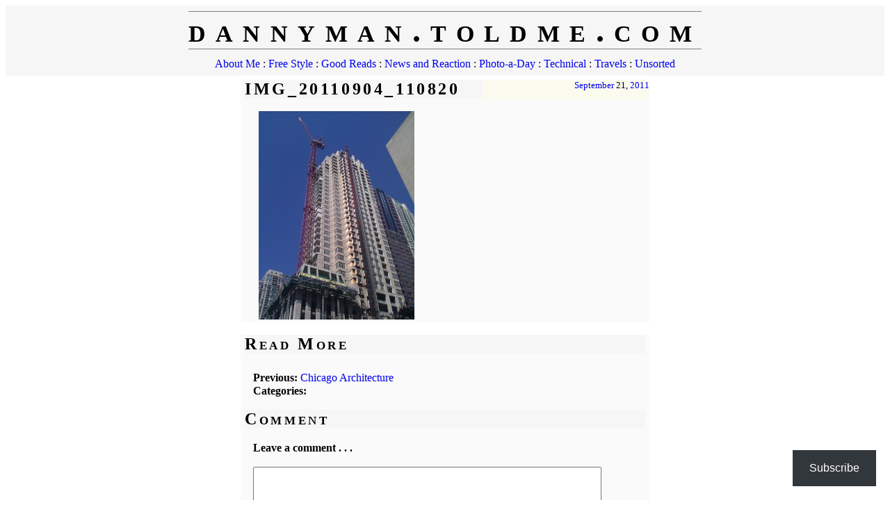

--- FILE ---
content_type: text/html; charset=UTF-8
request_url: https://dannyman.toldme.com/2011/09/21/chicago-architecture/img_20110904_110820/
body_size: 9467
content:
<!DOCTYPE html>
<html>

<head>
	<meta charset="UTF-8" />

	<title>dannyman.toldme.com  : IMG_20110904_110820</title>

	<!-- HTML5 support for the unwashed, IE-using masses -->
	<!--[if lt IE 9]>
	<script src="http://html5shiv.googlecode.com/svn/trunk/html5.js"></script>
	<![endif]-->
	
	<meta name="generator" content="WordPress 6.9" />

	<link rel="stylesheet" href="https://dannyman.toldme.com/wp-content/themes/dtc3/style.css" type="text/css" media="screen, print" />

	<link rel="alternate" type="application/rss+xml" title="RSS 2.0" href="https://dannyman.toldme.com/feed/" />
	<link rel="alternate" type="text/xml" title="RSS .92" href="https://dannyman.toldme.com/feed/rss/" />
	<link rel="alternate" type="application/atom+xml" title="Atom 0.3" href="https://dannyman.toldme.com/feed/atom/" />

	<link rel="archives" href="/archive/" />
	<link rel="author" href="mailto:dannyman@toldme.com" />
	<link rel="license" href="https://creativecommons.org/licenses/by-nc-sa/3.0/" />

	<link rel="pingback" href="https://dannyman.toldme.com/xmlrpc.php" />
	<link rel="shortcut icon" href="/favicon.ico" />

	<link rel="openid2.provider openid.server" href="https://www.myopenid.com/server" />
	<link rel="openid2.local_id openid.delegate" href="https://dannyman.myopenid.com/" />
	<meta http-equiv="X-XRDS-Location" content="http://www.myopenid.com/xrds?username=dannyman.myopenid.com" />

	<meta name='robots' content='max-image-preview:large' />
<link rel='dns-prefetch' href='//stats.wp.com' />
<link rel='dns-prefetch' href='//v0.wordpress.com' />
<link rel="alternate" type="application/rss+xml" title="dannyman.toldme.com &raquo; IMG_20110904_110820 Comments Feed" href="https://dannyman.toldme.com/2011/09/21/chicago-architecture/img_20110904_110820/feed/" />
<link rel="alternate" title="oEmbed (JSON)" type="application/json+oembed" href="https://dannyman.toldme.com/wp-json/oembed/1.0/embed?url=https%3A%2F%2Fdannyman.toldme.com%2F2011%2F09%2F21%2Fchicago-architecture%2Fimg_20110904_110820%2F" />
<link rel="alternate" title="oEmbed (XML)" type="text/xml+oembed" href="https://dannyman.toldme.com/wp-json/oembed/1.0/embed?url=https%3A%2F%2Fdannyman.toldme.com%2F2011%2F09%2F21%2Fchicago-architecture%2Fimg_20110904_110820%2F&#038;format=xml" />
<style id='wp-img-auto-sizes-contain-inline-css' type='text/css'>
img:is([sizes=auto i],[sizes^="auto," i]){contain-intrinsic-size:3000px 1500px}
/*# sourceURL=wp-img-auto-sizes-contain-inline-css */
</style>
<style id='wp-emoji-styles-inline-css' type='text/css'>

	img.wp-smiley, img.emoji {
		display: inline !important;
		border: none !important;
		box-shadow: none !important;
		height: 1em !important;
		width: 1em !important;
		margin: 0 0.07em !important;
		vertical-align: -0.1em !important;
		background: none !important;
		padding: 0 !important;
	}
/*# sourceURL=wp-emoji-styles-inline-css */
</style>
<style id='wp-block-library-inline-css' type='text/css'>
:root{--wp-block-synced-color:#7a00df;--wp-block-synced-color--rgb:122,0,223;--wp-bound-block-color:var(--wp-block-synced-color);--wp-editor-canvas-background:#ddd;--wp-admin-theme-color:#007cba;--wp-admin-theme-color--rgb:0,124,186;--wp-admin-theme-color-darker-10:#006ba1;--wp-admin-theme-color-darker-10--rgb:0,107,160.5;--wp-admin-theme-color-darker-20:#005a87;--wp-admin-theme-color-darker-20--rgb:0,90,135;--wp-admin-border-width-focus:2px}@media (min-resolution:192dpi){:root{--wp-admin-border-width-focus:1.5px}}.wp-element-button{cursor:pointer}:root .has-very-light-gray-background-color{background-color:#eee}:root .has-very-dark-gray-background-color{background-color:#313131}:root .has-very-light-gray-color{color:#eee}:root .has-very-dark-gray-color{color:#313131}:root .has-vivid-green-cyan-to-vivid-cyan-blue-gradient-background{background:linear-gradient(135deg,#00d084,#0693e3)}:root .has-purple-crush-gradient-background{background:linear-gradient(135deg,#34e2e4,#4721fb 50%,#ab1dfe)}:root .has-hazy-dawn-gradient-background{background:linear-gradient(135deg,#faaca8,#dad0ec)}:root .has-subdued-olive-gradient-background{background:linear-gradient(135deg,#fafae1,#67a671)}:root .has-atomic-cream-gradient-background{background:linear-gradient(135deg,#fdd79a,#004a59)}:root .has-nightshade-gradient-background{background:linear-gradient(135deg,#330968,#31cdcf)}:root .has-midnight-gradient-background{background:linear-gradient(135deg,#020381,#2874fc)}:root{--wp--preset--font-size--normal:16px;--wp--preset--font-size--huge:42px}.has-regular-font-size{font-size:1em}.has-larger-font-size{font-size:2.625em}.has-normal-font-size{font-size:var(--wp--preset--font-size--normal)}.has-huge-font-size{font-size:var(--wp--preset--font-size--huge)}.has-text-align-center{text-align:center}.has-text-align-left{text-align:left}.has-text-align-right{text-align:right}.has-fit-text{white-space:nowrap!important}#end-resizable-editor-section{display:none}.aligncenter{clear:both}.items-justified-left{justify-content:flex-start}.items-justified-center{justify-content:center}.items-justified-right{justify-content:flex-end}.items-justified-space-between{justify-content:space-between}.screen-reader-text{border:0;clip-path:inset(50%);height:1px;margin:-1px;overflow:hidden;padding:0;position:absolute;width:1px;word-wrap:normal!important}.screen-reader-text:focus{background-color:#ddd;clip-path:none;color:#444;display:block;font-size:1em;height:auto;left:5px;line-height:normal;padding:15px 23px 14px;text-decoration:none;top:5px;width:auto;z-index:100000}html :where(.has-border-color){border-style:solid}html :where([style*=border-top-color]){border-top-style:solid}html :where([style*=border-right-color]){border-right-style:solid}html :where([style*=border-bottom-color]){border-bottom-style:solid}html :where([style*=border-left-color]){border-left-style:solid}html :where([style*=border-width]){border-style:solid}html :where([style*=border-top-width]){border-top-style:solid}html :where([style*=border-right-width]){border-right-style:solid}html :where([style*=border-bottom-width]){border-bottom-style:solid}html :where([style*=border-left-width]){border-left-style:solid}html :where(img[class*=wp-image-]){height:auto;max-width:100%}:where(figure){margin:0 0 1em}html :where(.is-position-sticky){--wp-admin--admin-bar--position-offset:var(--wp-admin--admin-bar--height,0px)}@media screen and (max-width:600px){html :where(.is-position-sticky){--wp-admin--admin-bar--position-offset:0px}}

/*# sourceURL=wp-block-library-inline-css */
</style><style id='global-styles-inline-css' type='text/css'>
:root{--wp--preset--aspect-ratio--square: 1;--wp--preset--aspect-ratio--4-3: 4/3;--wp--preset--aspect-ratio--3-4: 3/4;--wp--preset--aspect-ratio--3-2: 3/2;--wp--preset--aspect-ratio--2-3: 2/3;--wp--preset--aspect-ratio--16-9: 16/9;--wp--preset--aspect-ratio--9-16: 9/16;--wp--preset--color--black: #000000;--wp--preset--color--cyan-bluish-gray: #abb8c3;--wp--preset--color--white: #ffffff;--wp--preset--color--pale-pink: #f78da7;--wp--preset--color--vivid-red: #cf2e2e;--wp--preset--color--luminous-vivid-orange: #ff6900;--wp--preset--color--luminous-vivid-amber: #fcb900;--wp--preset--color--light-green-cyan: #7bdcb5;--wp--preset--color--vivid-green-cyan: #00d084;--wp--preset--color--pale-cyan-blue: #8ed1fc;--wp--preset--color--vivid-cyan-blue: #0693e3;--wp--preset--color--vivid-purple: #9b51e0;--wp--preset--gradient--vivid-cyan-blue-to-vivid-purple: linear-gradient(135deg,rgb(6,147,227) 0%,rgb(155,81,224) 100%);--wp--preset--gradient--light-green-cyan-to-vivid-green-cyan: linear-gradient(135deg,rgb(122,220,180) 0%,rgb(0,208,130) 100%);--wp--preset--gradient--luminous-vivid-amber-to-luminous-vivid-orange: linear-gradient(135deg,rgb(252,185,0) 0%,rgb(255,105,0) 100%);--wp--preset--gradient--luminous-vivid-orange-to-vivid-red: linear-gradient(135deg,rgb(255,105,0) 0%,rgb(207,46,46) 100%);--wp--preset--gradient--very-light-gray-to-cyan-bluish-gray: linear-gradient(135deg,rgb(238,238,238) 0%,rgb(169,184,195) 100%);--wp--preset--gradient--cool-to-warm-spectrum: linear-gradient(135deg,rgb(74,234,220) 0%,rgb(151,120,209) 20%,rgb(207,42,186) 40%,rgb(238,44,130) 60%,rgb(251,105,98) 80%,rgb(254,248,76) 100%);--wp--preset--gradient--blush-light-purple: linear-gradient(135deg,rgb(255,206,236) 0%,rgb(152,150,240) 100%);--wp--preset--gradient--blush-bordeaux: linear-gradient(135deg,rgb(254,205,165) 0%,rgb(254,45,45) 50%,rgb(107,0,62) 100%);--wp--preset--gradient--luminous-dusk: linear-gradient(135deg,rgb(255,203,112) 0%,rgb(199,81,192) 50%,rgb(65,88,208) 100%);--wp--preset--gradient--pale-ocean: linear-gradient(135deg,rgb(255,245,203) 0%,rgb(182,227,212) 50%,rgb(51,167,181) 100%);--wp--preset--gradient--electric-grass: linear-gradient(135deg,rgb(202,248,128) 0%,rgb(113,206,126) 100%);--wp--preset--gradient--midnight: linear-gradient(135deg,rgb(2,3,129) 0%,rgb(40,116,252) 100%);--wp--preset--font-size--small: 13px;--wp--preset--font-size--medium: 20px;--wp--preset--font-size--large: 36px;--wp--preset--font-size--x-large: 42px;--wp--preset--spacing--20: 0.44rem;--wp--preset--spacing--30: 0.67rem;--wp--preset--spacing--40: 1rem;--wp--preset--spacing--50: 1.5rem;--wp--preset--spacing--60: 2.25rem;--wp--preset--spacing--70: 3.38rem;--wp--preset--spacing--80: 5.06rem;--wp--preset--shadow--natural: 6px 6px 9px rgba(0, 0, 0, 0.2);--wp--preset--shadow--deep: 12px 12px 50px rgba(0, 0, 0, 0.4);--wp--preset--shadow--sharp: 6px 6px 0px rgba(0, 0, 0, 0.2);--wp--preset--shadow--outlined: 6px 6px 0px -3px rgb(255, 255, 255), 6px 6px rgb(0, 0, 0);--wp--preset--shadow--crisp: 6px 6px 0px rgb(0, 0, 0);}:where(.is-layout-flex){gap: 0.5em;}:where(.is-layout-grid){gap: 0.5em;}body .is-layout-flex{display: flex;}.is-layout-flex{flex-wrap: wrap;align-items: center;}.is-layout-flex > :is(*, div){margin: 0;}body .is-layout-grid{display: grid;}.is-layout-grid > :is(*, div){margin: 0;}:where(.wp-block-columns.is-layout-flex){gap: 2em;}:where(.wp-block-columns.is-layout-grid){gap: 2em;}:where(.wp-block-post-template.is-layout-flex){gap: 1.25em;}:where(.wp-block-post-template.is-layout-grid){gap: 1.25em;}.has-black-color{color: var(--wp--preset--color--black) !important;}.has-cyan-bluish-gray-color{color: var(--wp--preset--color--cyan-bluish-gray) !important;}.has-white-color{color: var(--wp--preset--color--white) !important;}.has-pale-pink-color{color: var(--wp--preset--color--pale-pink) !important;}.has-vivid-red-color{color: var(--wp--preset--color--vivid-red) !important;}.has-luminous-vivid-orange-color{color: var(--wp--preset--color--luminous-vivid-orange) !important;}.has-luminous-vivid-amber-color{color: var(--wp--preset--color--luminous-vivid-amber) !important;}.has-light-green-cyan-color{color: var(--wp--preset--color--light-green-cyan) !important;}.has-vivid-green-cyan-color{color: var(--wp--preset--color--vivid-green-cyan) !important;}.has-pale-cyan-blue-color{color: var(--wp--preset--color--pale-cyan-blue) !important;}.has-vivid-cyan-blue-color{color: var(--wp--preset--color--vivid-cyan-blue) !important;}.has-vivid-purple-color{color: var(--wp--preset--color--vivid-purple) !important;}.has-black-background-color{background-color: var(--wp--preset--color--black) !important;}.has-cyan-bluish-gray-background-color{background-color: var(--wp--preset--color--cyan-bluish-gray) !important;}.has-white-background-color{background-color: var(--wp--preset--color--white) !important;}.has-pale-pink-background-color{background-color: var(--wp--preset--color--pale-pink) !important;}.has-vivid-red-background-color{background-color: var(--wp--preset--color--vivid-red) !important;}.has-luminous-vivid-orange-background-color{background-color: var(--wp--preset--color--luminous-vivid-orange) !important;}.has-luminous-vivid-amber-background-color{background-color: var(--wp--preset--color--luminous-vivid-amber) !important;}.has-light-green-cyan-background-color{background-color: var(--wp--preset--color--light-green-cyan) !important;}.has-vivid-green-cyan-background-color{background-color: var(--wp--preset--color--vivid-green-cyan) !important;}.has-pale-cyan-blue-background-color{background-color: var(--wp--preset--color--pale-cyan-blue) !important;}.has-vivid-cyan-blue-background-color{background-color: var(--wp--preset--color--vivid-cyan-blue) !important;}.has-vivid-purple-background-color{background-color: var(--wp--preset--color--vivid-purple) !important;}.has-black-border-color{border-color: var(--wp--preset--color--black) !important;}.has-cyan-bluish-gray-border-color{border-color: var(--wp--preset--color--cyan-bluish-gray) !important;}.has-white-border-color{border-color: var(--wp--preset--color--white) !important;}.has-pale-pink-border-color{border-color: var(--wp--preset--color--pale-pink) !important;}.has-vivid-red-border-color{border-color: var(--wp--preset--color--vivid-red) !important;}.has-luminous-vivid-orange-border-color{border-color: var(--wp--preset--color--luminous-vivid-orange) !important;}.has-luminous-vivid-amber-border-color{border-color: var(--wp--preset--color--luminous-vivid-amber) !important;}.has-light-green-cyan-border-color{border-color: var(--wp--preset--color--light-green-cyan) !important;}.has-vivid-green-cyan-border-color{border-color: var(--wp--preset--color--vivid-green-cyan) !important;}.has-pale-cyan-blue-border-color{border-color: var(--wp--preset--color--pale-cyan-blue) !important;}.has-vivid-cyan-blue-border-color{border-color: var(--wp--preset--color--vivid-cyan-blue) !important;}.has-vivid-purple-border-color{border-color: var(--wp--preset--color--vivid-purple) !important;}.has-vivid-cyan-blue-to-vivid-purple-gradient-background{background: var(--wp--preset--gradient--vivid-cyan-blue-to-vivid-purple) !important;}.has-light-green-cyan-to-vivid-green-cyan-gradient-background{background: var(--wp--preset--gradient--light-green-cyan-to-vivid-green-cyan) !important;}.has-luminous-vivid-amber-to-luminous-vivid-orange-gradient-background{background: var(--wp--preset--gradient--luminous-vivid-amber-to-luminous-vivid-orange) !important;}.has-luminous-vivid-orange-to-vivid-red-gradient-background{background: var(--wp--preset--gradient--luminous-vivid-orange-to-vivid-red) !important;}.has-very-light-gray-to-cyan-bluish-gray-gradient-background{background: var(--wp--preset--gradient--very-light-gray-to-cyan-bluish-gray) !important;}.has-cool-to-warm-spectrum-gradient-background{background: var(--wp--preset--gradient--cool-to-warm-spectrum) !important;}.has-blush-light-purple-gradient-background{background: var(--wp--preset--gradient--blush-light-purple) !important;}.has-blush-bordeaux-gradient-background{background: var(--wp--preset--gradient--blush-bordeaux) !important;}.has-luminous-dusk-gradient-background{background: var(--wp--preset--gradient--luminous-dusk) !important;}.has-pale-ocean-gradient-background{background: var(--wp--preset--gradient--pale-ocean) !important;}.has-electric-grass-gradient-background{background: var(--wp--preset--gradient--electric-grass) !important;}.has-midnight-gradient-background{background: var(--wp--preset--gradient--midnight) !important;}.has-small-font-size{font-size: var(--wp--preset--font-size--small) !important;}.has-medium-font-size{font-size: var(--wp--preset--font-size--medium) !important;}.has-large-font-size{font-size: var(--wp--preset--font-size--large) !important;}.has-x-large-font-size{font-size: var(--wp--preset--font-size--x-large) !important;}
/*# sourceURL=global-styles-inline-css */
</style>

<style id='classic-theme-styles-inline-css' type='text/css'>
/*! This file is auto-generated */
.wp-block-button__link{color:#fff;background-color:#32373c;border-radius:9999px;box-shadow:none;text-decoration:none;padding:calc(.667em + 2px) calc(1.333em + 2px);font-size:1.125em}.wp-block-file__button{background:#32373c;color:#fff;text-decoration:none}
/*# sourceURL=/wp-includes/css/classic-themes.min.css */
</style>
<link rel='stylesheet' id='subscribe-floating-button-css-css' href='https://dannyman.toldme.com/wp-content/plugins/jetpack/modules/subscriptions/subscribe-floating-button/subscribe-floating-button.css?ver=15.4' type='text/css' media='all' />
<link rel="https://api.w.org/" href="https://dannyman.toldme.com/wp-json/" /><link rel="alternate" title="JSON" type="application/json" href="https://dannyman.toldme.com/wp-json/wp/v2/media/5977" /><link rel="EditURI" type="application/rsd+xml" title="RSD" href="https://dannyman.toldme.com/xmlrpc.php?rsd" />
<meta name="generator" content="WordPress 6.9" />
<link rel="canonical" href="https://dannyman.toldme.com/2011/09/21/chicago-architecture/img_20110904_110820/" />
<link rel='shortlink' href='https://wp.me/a53vw-1yp' />
	<style>img#wpstats{display:none}</style>
		
<!-- Jetpack Open Graph Tags -->
<meta property="og:type" content="article" />
<meta property="og:title" content="IMG_20110904_110820" />
<meta property="og:url" content="https://dannyman.toldme.com/2011/09/21/chicago-architecture/img_20110904_110820/" />
<meta property="og:description" content="Under construction . . ." />
<meta property="article:published_time" content="2011-09-21T23:21:11+00:00" />
<meta property="article:modified_time" content="2011-09-21T23:21:11+00:00" />
<meta property="og:site_name" content="dannyman.toldme.com" />
<meta property="og:image" content="https://dannyman.toldme.com/wp-content/uploads/2011/09/IMG_20110904_110820.jpg" />
<meta property="og:image:alt" content="" />
<meta property="og:locale" content="en_US" />
<meta name="fediverse:creator" content="@dannyman@sfba.social" />
<meta name="twitter:text:title" content="IMG_20110904_110820" />
<meta name="twitter:image" content="https://dannyman.toldme.com/wp-content/uploads/2011/09/IMG_20110904_110820.jpg?w=640" />
<meta name="twitter:card" content="summary_large_image" />

<!-- End Jetpack Open Graph Tags -->
		<style type="text/css" id="wp-custom-css">
			.post {
	max-width: 80ex;
	margin: 0 auto;
}		</style>
		
<link rel='stylesheet' id='jetpack-block-subscriptions-css' href='https://dannyman.toldme.com/wp-content/plugins/jetpack/_inc/blocks/subscriptions/view.css?minify=false&#038;ver=15.4' type='text/css' media='all' />
</head>

<!--
    CAVEAT MAINTANER!!

	The files page.php and single.php *used to be* hardlinked to be one
	and the same!

    -danny (2007-07-12)
-->

<body>


<!-- BEGIN headbar -->

<div class="masthead">

	<h1 style="margin-top: 0; " id="headbanner">
        <a href="https://dannyman.toldme.com" style="border-top: 1px solid gray; border-bottom: 1px solid gray;">
            dannyman.toldme.com        </a>
    </h1>

                
    <!-- wp_list_categories('title_li=&style='); doesn't quite work here, so: -->
    <!-- some day we write our own plugin, eh? -->
    <nav class="noPrint">
        <a href="/category/about-me/">About Me</a> :
    	<a href="/category/free-style/">Free Style</a> :
    	<a href="/category/good-reads/">Good Reads</a> :
    	<a href="/category/news-oped/">News and Reaction</a> :
        <!-- a href="/photos/">Photographs</a> : -->
        <a href="/category/free-style/photo-a-day/">Photo-a-Day</a> :
    	<a href="/category/technical/">Technical</a> :
    	<a href="/category/world-tour/">Travels</a> :
    	<a href="/category/unsorted/">Unsorted</a>
    </nav>

    <nav class="noPrint">
	    </nav>

</div>

<!-- END headbar -->

<article class="post" style="clear: both;">
	<div class="metabox">
		<time datetime="2011-09-21" pubdate>
	        <a href="/2011/09/">September</a> 21, <a href="/2011/">2011</a>
		</time>
        <br />
                    </div>

    <h2 id="post-5977">
        <a href="https://dannyman.toldme.com/2011/09/21/chicago-architecture/img_20110904_110820/">IMG_20110904_110820</a>
    </h2>

    <!-- google_ad_section_start -->
    <p class="attachment"><a href='https://dannyman.toldme.com/wp-content/uploads/2011/09/IMG_20110904_110820.jpg'><img fetchpriority="high" decoding="async" width="224" height="300" src="https://dannyman.toldme.com/wp-content/uploads/2011/09/IMG_20110904_110820-224x300.jpg" class="attachment-medium size-medium" alt="" srcset="https://dannyman.toldme.com/wp-content/uploads/2011/09/IMG_20110904_110820-224x300.jpg 224w, https://dannyman.toldme.com/wp-content/uploads/2011/09/IMG_20110904_110820-448x600.jpg 448w, https://dannyman.toldme.com/wp-content/uploads/2011/09/IMG_20110904_110820.jpg 1936w" sizes="(max-width: 224px) 100vw, 224px" data-attachment-id="5977" data-permalink="https://dannyman.toldme.com/2011/09/21/chicago-architecture/img_20110904_110820/" data-orig-file="https://dannyman.toldme.com/wp-content/uploads/2011/09/IMG_20110904_110820.jpg" data-orig-size="1936,2592" data-comments-opened="1" data-image-meta="{&quot;aperture&quot;:&quot;0&quot;,&quot;credit&quot;:&quot;&quot;,&quot;camera&quot;:&quot;T-Mobile G2&quot;,&quot;caption&quot;:&quot;&quot;,&quot;created_timestamp&quot;:&quot;1315134500&quot;,&quot;copyright&quot;:&quot;&quot;,&quot;focal_length&quot;:&quot;3.53&quot;,&quot;iso&quot;:&quot;78&quot;,&quot;shutter_speed&quot;:&quot;0&quot;,&quot;title&quot;:&quot;&quot;}" data-image-title="IMG_20110904_110820" data-image-description="" data-image-caption="&lt;p&gt;Under construction . . .&lt;/p&gt;
" data-medium-file="https://dannyman.toldme.com/wp-content/uploads/2011/09/IMG_20110904_110820-224x300.jpg" data-large-file="https://dannyman.toldme.com/wp-content/uploads/2011/09/IMG_20110904_110820-448x600.jpg" /></a></p>
    <!-- google_ad_section_end -->

</article>

<article style="clear: both;" class="post noPrint">

    <!-- ?php include (TEMPLATEPATH . "/include/addthis.php"); ? -->
    <h2>Read More</h2>

    <!-- ?php include (TEMPLATEPATH . "/include/google-single-read-more.php"); ? -->

    <p style="margin-top: 0;">
                <br />
    <b>Previous:</b> <a href="https://dannyman.toldme.com/2011/09/21/chicago-architecture/" rel="prev">Chicago Architecture</a>        <br />
        <b>Categories:</b>         <br />
    	    </p>
	
	<div class="comments" class="noPrint">
		<!--
		<rdf:RDF xmlns:rdf="http://www.w3.org/1999/02/22-rdf-syntax-ns#"
			xmlns:dc="http://purl.org/dc/elements/1.1/"
			xmlns:trackback="http://madskills.com/public/xml/rss/module/trackback/">
		<rdf:Description rdf:about="https://dannyman.toldme.com/2011/09/21/chicago-architecture/img_20110904_110820/"
    dc:identifier="https://dannyman.toldme.com/2011/09/21/chicago-architecture/img_20110904_110820/"
    dc:title="IMG_20110904_110820"
    trackback:ping="https://dannyman.toldme.com/2011/09/21/chicago-architecture/img_20110904_110820/trackback/" />
</rdf:RDF>		-->
		
<!-- You can start editing here. -->

<article class="post">


   
		<!-- If comments are open, but there are no comments. -->
		
	 
</article>

<div class="post">


<h2 id="respond">Comment</h2>


<form action="https://dannyman.toldme.com/wp-comments-post.php" method="post" id="commentform">

	<p><b>Leave a comment . . .</b></p>

</div>

<p><textarea name="comment" id="comment" cols="60%" rows="10" tabindex="1" ></textarea></p>


<table>

<tr style="font-size: smaller; font-weight: bolder">
        <td><label for="autdor">Name</label></td>
        <td><label for="email">E-Mail</label></td>
        <td><label for="url">Web Site</label></td>
</tr>

<tr>
        <td><input type="text" name="author" id="author" value="" placeholder="" size="22" tabindex="2" /></td>
        <td><input type="email" name="email" id="email" value="" placeholder="" size="22" tabindex="3" /></td>
        <td><input type="url" name="url" id="url" value="" placeholder="" size="22" tabindex="4" /></td>
</tr>

</table>


<input type="hidden" name="comment_post_ID" value="5977" />

<div style="font-size: smaller">
<p style="font-weight: bolder">Tiny Print:</p>
<ol>
<li>For <i>private</i> messages, e-mail me: <a href="mailto:dannyman@toldme.com">dannyman@toldme.com</a>.</li>
<li>You <i>must provide</i> an e-mail address.</li>
<li>You <i>can</i> use a <i>bogus</i> e-mail address, but <i>I like</i> to know <i>who you are</i>.</li>
<li>I will <i>not spam</i> you.  I will <i>not publish or share</i> your e-mail address.</li>
<li><i>First-time</i> commenters will be <i>held</i> for review.</li>
<li>You <i>can</i> use these <i>HTML tags</i>: <code>&lt;a href=&quot;&quot; title=&quot;&quot;&gt; &lt;abbr title=&quot;&quot;&gt; &lt;acronym title=&quot;&quot;&gt; &lt;b&gt; &lt;blockquote cite=&quot;&quot;&gt; &lt;cite&gt; &lt;code&gt; &lt;del datetime=&quot;&quot;&gt; &lt;em&gt; &lt;i&gt; &lt;q cite=&quot;&quot;&gt; &lt;s&gt; &lt;strike&gt; &lt;strong&gt; </code></li>
</ol>
</div>

<p style="clear: both;" class="subscribe-to-comments">
			<input type="checkbox" name="subscribe" id="subscribe" value="subscribe" style="width: auto;" />
			<label for="subscribe">"Subscribe" to receive further comments to this post via e-mail.</label>
			</p>
<p><input name="submit" type="submit" id="submit" tabindex="5" value="Submit Public Comment" /></p>

<p style="display: none;"><input type="hidden" id="akismet_comment_nonce" name="akismet_comment_nonce" value="e56caae3d5" /></p><p style="display: none !important;" class="akismet-fields-container" data-prefix="ak_"><label>&#916;<textarea name="ak_hp_textarea" cols="45" rows="8" maxlength="100"></textarea></label><input type="hidden" id="ak_js_1" name="ak_js" value="177"/><script>document.getElementById( "ak_js_1" ).setAttribute( "value", ( new Date() ).getTime() );</script></p>
</form>


	</div>
	
</article>

	<!-- BEGIN footer -->

<!-- ?php include (TEMPLATEPATH . "/include/amazon-context.php"); ? -->
<!-- ?php include (TEMPLATEPATH . "/include/google-analytics.php"); ? -->
<!-- ?php include (TEMPLATEPATH . "/include/quantcast.php"); ? -->
<!-- ?php include (TEMPLATEPATH . "/include/olark.php"); ? -->

<div class="footer noPrint">

    <p>Danny Howard is 100% responsible for the content on this site,
    except some of it is stolen.  (Sorry about that.)</p>

	<img src='/images/cc-logo.png' align='left' />

	<p>Intellectual property on this web site is reserved for re-use
	under the <a
	href="http://creativecommons.org/licenses/by-nc-sa/3.0/">terms of
	the Creative Commons license</a>.  Derivative works may
	be created for non-commercial purposes, with proper attribution.</p>

    <p>You can contact me via e-mail: <a href="mailto:dannyman@toldme.com">dannyman@toldme.com</a></p>

    <p>Most of <a
    href="//dannyman.toldme.com/">//dannyman.toldme.com/</a>
    is powered by <a href="http://www.wordpress.org/">WordPress</a>.</p>
	
	<p>If you're hip to RSS and whatnot, you can <a href="https://dannyman.toldme.com/feed/">subscribe to this site.</a></p>

	<a rel="me" href="https://socialnotwork.net/@dannyman">Mastodon</a>

</div>

<!-- dunno what this does -->
<script type="speculationrules">
{"prefetch":[{"source":"document","where":{"and":[{"href_matches":"/*"},{"not":{"href_matches":["/wp-*.php","/wp-admin/*","/wp-content/uploads/*","/wp-content/*","/wp-content/plugins/*","/wp-content/themes/dtc3/*","/*\\?(.+)"]}},{"not":{"selector_matches":"a[rel~=\"nofollow\"]"}},{"not":{"selector_matches":".no-prefetch, .no-prefetch a"}}]},"eagerness":"conservative"}]}
</script>
				<div class="jetpack-subscribe-floating-button">
						<div style="margin-right:20px;margin-left:20px;margin-top:20px;margin-bottom:20px;" class="wp-block-jetpack-subscriptions__supports-newline is-style-button wp-block-jetpack-subscriptions">
		<div class="wp-block-jetpack-subscriptions__container is-not-subscriber">
							<form
					action="https://wordpress.com/email-subscriptions"
					method="post"
					accept-charset="utf-8"
					data-blog="1205126"
					data-post_access_level="everybody"
					data-subscriber_email=""
					id="subscribe-blog"
				>
					<div class="wp-block-jetpack-subscriptions__form-elements">
												<p id="subscribe-submit"
													>
							<input type="hidden" name="action" value="subscribe"/>
							<input type="hidden" name="blog_id" value="1205126"/>
							<input type="hidden" name="source" value="https://dannyman.toldme.com/2011/09/21/chicago-architecture/img_20110904_110820/"/>
							<input type="hidden" name="sub-type" value="subscribe-block"/>
							<input type="hidden" name="app_source" value="subscribe-floating-button"/>
							<input type="hidden" name="redirect_fragment" value="subscribe-blog"/>
							<input type="hidden" name="lang" value="en_US"/>
							<input type="hidden" id="_wpnonce" name="_wpnonce" value="f98c4ab6ad" /><input type="hidden" name="_wp_http_referer" value="/2011/09/21/chicago-architecture/img_20110904_110820/" /><input type="hidden" name="post_id" value="5977"/>							<button type="submit"
																	class="wp-block-button__link no-border-radius"
																									style="font-size: 16px;padding: 15px 23px 15px 23px;border-radius: 0px;border-width: 1px;"
																name="jetpack_subscriptions_widget"
							>
								Subscribe							</button>
						</p>
					</div>
				</form>
								</div>
	</div>
					</div>
			<script type="text/javascript" id="jetpack-stats-js-before">
/* <![CDATA[ */
_stq = window._stq || [];
_stq.push([ "view", {"v":"ext","blog":"1205126","post":"5977","tz":"0","srv":"dannyman.toldme.com","j":"1:15.4"} ]);
_stq.push([ "clickTrackerInit", "1205126", "5977" ]);
//# sourceURL=jetpack-stats-js-before
/* ]]> */
</script>
<script type="text/javascript" src="https://stats.wp.com/e-202604.js" id="jetpack-stats-js" defer="defer" data-wp-strategy="defer"></script>
<script defer type="text/javascript" src="https://dannyman.toldme.com/wp-content/plugins/akismet/_inc/akismet-frontend.js?ver=1762971597" id="akismet-frontend-js"></script>
<script type="text/javascript" id="jetpack-blocks-assets-base-url-js-before">
/* <![CDATA[ */
var Jetpack_Block_Assets_Base_Url="https://dannyman.toldme.com/wp-content/plugins/jetpack/_inc/blocks/";
//# sourceURL=jetpack-blocks-assets-base-url-js-before
/* ]]> */
</script>
<script type="text/javascript" src="https://dannyman.toldme.com/wp-includes/js/dist/dom-ready.min.js?ver=f77871ff7694fffea381" id="wp-dom-ready-js"></script>
<script type="text/javascript" src="https://dannyman.toldme.com/wp-includes/js/dist/vendor/wp-polyfill.min.js?ver=3.15.0" id="wp-polyfill-js"></script>
<script type="text/javascript" src="https://dannyman.toldme.com/wp-content/plugins/jetpack/_inc/blocks/subscriptions/view.js?minify=false&amp;ver=15.4" id="jetpack-block-subscriptions-js" defer="defer" data-wp-strategy="defer"></script>
<script id="wp-emoji-settings" type="application/json">
{"baseUrl":"https://s.w.org/images/core/emoji/17.0.2/72x72/","ext":".png","svgUrl":"https://s.w.org/images/core/emoji/17.0.2/svg/","svgExt":".svg","source":{"concatemoji":"https://dannyman.toldme.com/wp-includes/js/wp-emoji-release.min.js?ver=6.9"}}
</script>
<script type="module">
/* <![CDATA[ */
/*! This file is auto-generated */
const a=JSON.parse(document.getElementById("wp-emoji-settings").textContent),o=(window._wpemojiSettings=a,"wpEmojiSettingsSupports"),s=["flag","emoji"];function i(e){try{var t={supportTests:e,timestamp:(new Date).valueOf()};sessionStorage.setItem(o,JSON.stringify(t))}catch(e){}}function c(e,t,n){e.clearRect(0,0,e.canvas.width,e.canvas.height),e.fillText(t,0,0);t=new Uint32Array(e.getImageData(0,0,e.canvas.width,e.canvas.height).data);e.clearRect(0,0,e.canvas.width,e.canvas.height),e.fillText(n,0,0);const a=new Uint32Array(e.getImageData(0,0,e.canvas.width,e.canvas.height).data);return t.every((e,t)=>e===a[t])}function p(e,t){e.clearRect(0,0,e.canvas.width,e.canvas.height),e.fillText(t,0,0);var n=e.getImageData(16,16,1,1);for(let e=0;e<n.data.length;e++)if(0!==n.data[e])return!1;return!0}function u(e,t,n,a){switch(t){case"flag":return n(e,"\ud83c\udff3\ufe0f\u200d\u26a7\ufe0f","\ud83c\udff3\ufe0f\u200b\u26a7\ufe0f")?!1:!n(e,"\ud83c\udde8\ud83c\uddf6","\ud83c\udde8\u200b\ud83c\uddf6")&&!n(e,"\ud83c\udff4\udb40\udc67\udb40\udc62\udb40\udc65\udb40\udc6e\udb40\udc67\udb40\udc7f","\ud83c\udff4\u200b\udb40\udc67\u200b\udb40\udc62\u200b\udb40\udc65\u200b\udb40\udc6e\u200b\udb40\udc67\u200b\udb40\udc7f");case"emoji":return!a(e,"\ud83e\u1fac8")}return!1}function f(e,t,n,a){let r;const o=(r="undefined"!=typeof WorkerGlobalScope&&self instanceof WorkerGlobalScope?new OffscreenCanvas(300,150):document.createElement("canvas")).getContext("2d",{willReadFrequently:!0}),s=(o.textBaseline="top",o.font="600 32px Arial",{});return e.forEach(e=>{s[e]=t(o,e,n,a)}),s}function r(e){var t=document.createElement("script");t.src=e,t.defer=!0,document.head.appendChild(t)}a.supports={everything:!0,everythingExceptFlag:!0},new Promise(t=>{let n=function(){try{var e=JSON.parse(sessionStorage.getItem(o));if("object"==typeof e&&"number"==typeof e.timestamp&&(new Date).valueOf()<e.timestamp+604800&&"object"==typeof e.supportTests)return e.supportTests}catch(e){}return null}();if(!n){if("undefined"!=typeof Worker&&"undefined"!=typeof OffscreenCanvas&&"undefined"!=typeof URL&&URL.createObjectURL&&"undefined"!=typeof Blob)try{var e="postMessage("+f.toString()+"("+[JSON.stringify(s),u.toString(),c.toString(),p.toString()].join(",")+"));",a=new Blob([e],{type:"text/javascript"});const r=new Worker(URL.createObjectURL(a),{name:"wpTestEmojiSupports"});return void(r.onmessage=e=>{i(n=e.data),r.terminate(),t(n)})}catch(e){}i(n=f(s,u,c,p))}t(n)}).then(e=>{for(const n in e)a.supports[n]=e[n],a.supports.everything=a.supports.everything&&a.supports[n],"flag"!==n&&(a.supports.everythingExceptFlag=a.supports.everythingExceptFlag&&a.supports[n]);var t;a.supports.everythingExceptFlag=a.supports.everythingExceptFlag&&!a.supports.flag,a.supports.everything||((t=a.source||{}).concatemoji?r(t.concatemoji):t.wpemoji&&t.twemoji&&(r(t.twemoji),r(t.wpemoji)))});
//# sourceURL=https://dannyman.toldme.com/wp-includes/js/wp-emoji-loader.min.js
/* ]]> */
</script>
<!--
    64 queries.
    2.440 seconds.
-->

<!-- END footer -->

	<script defer src="https://static.cloudflareinsights.com/beacon.min.js/vcd15cbe7772f49c399c6a5babf22c1241717689176015" integrity="sha512-ZpsOmlRQV6y907TI0dKBHq9Md29nnaEIPlkf84rnaERnq6zvWvPUqr2ft8M1aS28oN72PdrCzSjY4U6VaAw1EQ==" data-cf-beacon='{"version":"2024.11.0","token":"df3690310c664121a350a4fa73c7cfca","r":1,"server_timing":{"name":{"cfCacheStatus":true,"cfEdge":true,"cfExtPri":true,"cfL4":true,"cfOrigin":true,"cfSpeedBrain":true},"location_startswith":null}}' crossorigin="anonymous"></script>
</body>
</html>


--- FILE ---
content_type: text/css
request_url: https://dannyman.toldme.com/wp-content/themes/dtc3/style.css
body_size: 2384
content:
/* From dannyman.toldme.com */
/*
Theme Name: DTC3
Theme URI: http://dannyman.toldme.com/
Description: dannyman.toldme.com v3
Version: 3.1
Author: dannyman@toldme.com
Author URI: http://dannyman.toldme.com/
*/

/*
 * http://code.google.com/webfonts
 */
/*
@import url(http://fonts.googleapis.com/css?family=Droid+Serif);
*/

@font-face {
	font-family: dannyscript;
	src: url('dannyscript.otf');
}

/*
 * GLOBAL STYLE 
 */
BODY {
    /*font-family: "Droid Serif", Georgia, serif;*/
    font-family: Georgia, serif;
}
H1, H2, H3 {
	margin: .25em;
	background-color: #f6f6f6;
}
H1 {
	font-size: 3em;
	letter-spacing: .3em;
	font-variant: small-caps;
}
H2 {
	letter-spacing: .15em;
	font-variant: small-caps;
}
H3 {
	letter-spacing: .05em;
}
H1 A, H2 A, H3 A {
    text-decoration: none;
    color: black;
}

P, BLOCKQUOTE {
    margin: 1.12em;
	line-height: 120%;
}
BLOCKQUOTE {
    font-family: Arial, sans-serif;
    margin-left: 3.36em;
    margin-right: 3.36em;
}
IMG {
    margin-left: .5em;
    margin-right: .5em;
}

DEL {
	font-size: smaller;
	font-style: oblique;
	text-decoration: line-through;
}
INS {
	text-decoration: none;
	color: maroon;
}
.masthead {
	text-align: center;
	background-color: #f6f6f6;
	padding: .5em;
}

/* compact paragraphs */
P.compact {
    margin: 0 .25em;
}
/* plain links */
A {
	text-decoration: none;
}

/* Floaty little box on the right where we post metadata */
.metabox {
	float: right;
	font-size: smaller;
    text-align: right;
	width: 18em;
    background-color: #fafaef;
	padding-bottom: 1em;
}

.post {
//    margin: 1em .25em;
    background-color: #fafafa;
	// Rhett Wilde
	max-width: 80ex;
	margin: 0 auto;
}

.footer {
    background-color: #fafafa;
	font-size: smaller;
}

.readmore {
    margin: 1em .25em;
    background-color: #fafafa;
}

.commenteven {
    background-color: #ffffef;
    padding-bottom: .25em;
}
.commentodd {
    background-color: #efffff;
    padding-bottom: .25em;
}
.commenteven H3 {
    background-color: #eeeedf;
}
.commentodd H3 {
    background-color: #dfeeee;
}

.excerpteven {
    background-color: #ffffef;
    padding-bottom: .25em;
}
.excerptodd {
    background-color: #efffff;
    padding-bottom: .25em;
}
.excerpteven H3 {
    background-color: #eeeedf;
}
.excerptodd H3 {
    background-color: #dfeeee;
}
.excerpteven P, .excerptodd P, .excerpt P, p.twitter-message {
    margin-top: .25em;
    margin-bottom: .25em;
}
P.excerpteven, P.excerptodd {
    margin: 0 .25em;
}
P.excerpteven A, P.excerptodd A {
	text-decoration: none;
}
.excerpt P a:visited {
	color: black;
}

/* GLOBAL STYLE */
/*
BODY {
	font-family: "Helvetica";
	background-color: #dddddd;
}
A {
	text-decoration: none;
}
H1 {
	color: maroon;
}
H2 {
	color: maroon;
}
H3 {
	color: maroon;
}
H1 A {
	color: maroon;
}
H2 A {
	color: maroon;
}
H3 A {
	color: maroon;
}
B {
	color: maroon;
}
B A {
	color: maroon;
	text-decoration: underline;
}
IMG {
	margin: 1em;
}
DEL {
	font-size: smaller;
	font-style: oblique;
	text-decoration: line-through;
}
INS {
	text-decoration: none;
	color: maroon;
}
BLOCKQUOTE {
	font-family: "Serif";
}
*/

/* photos-flickr */
IMG.photos_photo_small {
	border: 1px solid black;
	margin: 1px;
	padding: 0;
}
/* photos-flickr */
/*
IMG.photos_photo_square {
	border: 1px solid black;
	margin: 0;
	padding: 0;
	margin-right: 1px;
	margin-bottom: 1px;
}
*/

/* /links/ */
/*
DL.family DT {
	font-weight: bold;
}
DL.friends DT {
	font-weight: bold;
}
DL.stalkme DT A {
	font-weight: bold;
}
*/

/* HEAD TABLE */
/*
TABLE#head {
	border: 1px solid black;
	background-color: #ccccff;
	width: 100%;
}
TABLE#head TR TD {
	vertical-align: top;
}
TABLE#head P {
	margin: .25em;
}
*/

/* POST */
/*
.post {
	padding: .25em 2em .25em 2em;
	border: 1px solid black;
	background-color: #ffffff;
}
*/

/* post categories list inline */
/*
.post-categories {
	padding: 0;
	display: inline;
	margin-left: .1em;
}
.post-categories LI {
	list-style: none;
	display: inline;
	margin-left: .1em;
}
*/

/* #INCLUDES from offsite */
/*
.flickrimg {
	border-style: solid;
	border-width: 1px;
	border-color: black;
	margin: 0;
	margin-right: 1px;
	margin-bottom: 1px;
}
.flickrbar {
	text-align: center;
	margin-left: -3px;
	margin-right: -3px;
}
*/

/* credit */
/*
.credit {
	font-size: x-small;
	font-weight: bold;
}
*/

/* comments_popup_link */
/*
.comments_popup_link {
	text-align: right;
	font-size: smaller;
}
.commentodd {
	border: 1px solid gray;
	background-color: white;
	padding-left: 1em;
	padding-right: 1em;
	margin: 1px;
}
.commenteven {
	border: 1px solid gray;
	background-color: white;
	padding-left: 1em;
	padding-right: 1em;
	margin: 1px;
}
*/

/* SIDEBAR */
/*
DIV#sidebar {
	float: right;
	width: 12.50em;
	font-size: smaller;
	margin-top: -1px;
	margin-left: 2em;
	margin-bottom: 1em;
}
DIV.sidebarbox {
	background-color: #ffcccc;
	border: 1px solid black;
	padding: 2px 5px 2px 5px;
	margin: 1em 0 1em 0;
}
DIV.sidebarbox P {
	margin: .25em;
}
*/

/* submit button on search form */
/*
#searchform INPUT.submit {
	font-size: smaller;
}
#searchform {
	margin: 0;
	padding: 0;
}
*/

/* ARCHIVES PAGE */
.catarc {
	padding: .25em;
	border: 1px dotted gray;
	background-color: #ffffff;
}
#archivetable {
	width: 100%;
}
#archivetable a {
	color: gray;
	text-decoration: none;
	font-weight: normal;
}
#archivetable a:visited {
	color: black;
	text-decoration: none;
	font-weight: normal;
}
#archivetable a:hover {
	color: black;
	font-weight: normal;
}
#archivetable h3 {
	text-align: center;
}
#archivetable th {
	text-align: center;
	font-size: larger;
	font-weight: bolder;
}
#archivetable th a {
	text-align: center;
	font-weight: bolder;
}
#archivetable th a:visited {
	color: black;
	text-align: center;
	text-decoration: none;
	font-weight: bolder;
}
#archivetable th a:hover {
	color: black;
	text-align: center;
	text-decoration: none;
	font-weight: bolder;
}
#archivetable td {
	text-align: right;
	vertical-align: top;
}
#archivetable td#listcats {
	text-align: left;
	vertical-align: top;
}
#archivetable ul {
	margin: 0;
	padding-left: 1em;
	font-size: smaller;
}
#archivetable li {
	list-style-type: none;
	list-style: none;
}

/* BEGIN CUSTOM LEGACY STYLE ELEMENTS */
/* everybuddy */
.everybuddy {
	color: black;
	background-color: white;
	font-family: sans-serif;
}
.everybuddyYou {
	color: red;
	background-color: white;
	font-family: sans-serif;
	font-weight: bold;
}
.everybuddyMe {
	color: blue;
	background-color: white;
	font-family: sans-serif;
	font-weight: bold;
}
/* hiptop AIM */
.hiptopAimYou {
	background-color: #9c9;
	font-weight: bold;
	margin-top: 0;
	margin-bottom: 0;
	font-size: smaller;
	text-indent: -1.25em; padding-left: 1.25em;
}
.hiptopAimMe {
	background-color: #9c9;
	margin-top: 0;
	margin-bottom: 0;
	font-size: smaller;
	text-indent: -1.25em; padding-left: 1.25em;
}
/* old hiptop photos (2003) */
.hipcam {
	text-align: center;
	margin-left: -2em; margin-right: -2em;
	margin-bottom: 0;
}
.hipcam IMG {
    background-color: black;
	margin: 0; border: 0; padding: 1px;
}

/* photo boxes and captions */
.capLeft {
	float: left;
	font-size: smaller;
	text-align: center;
	border: 2px solid black;
	background-color: #dddddd;
	margin: .75em;
}
.capLeft P {
	margin: 0 0 .25em 0;
}
.capLeft IMG {
	margin: 0;
	border: 0;
}
.capRight {
	float: right;
	font-size: smaller;
	text-align: center;
	border: 2px solid black;
	background-color: #dddddd;
	margin: .75em;
}
.capRight P {
	margin: 0 0 .25em 0;
}
.capRight IMG {
	margin: 0;
	border: 0;
}
.wp-caption {
	font-size: smaller;
	text-align: center;
	border: 2px solid black;
	background-color: #dddddd;
	margin: .75em;
}
.wp-caption-text {
	margin: 0 0 .25em 0;
}
.wp-caption IMG {
	margin: 0;
	border: 0;
}
.alignleft {
	float: left;
}
.alignright {
	float: right;
}
.aligncenter {
	margin-left: auto;
	margin-right: auto;
}

/* photo boxes and captons */
.capLeft240 {
	float: left;
	width: 240px;
	font-size: smaller;
	text-align: center;
	border: 2px solid black;
	background-color: #dddddd;
	margin: .75em;
}
.capLeft240 P {
	margin: 0 0 .25em 0;
}
.capLeft240 IMG {
	margin: 0;
	border: 0;
}
.capRight240 {
	float: right;
	width: 240px;
	font-size: smaller;
	text-align: center;
	border: 2px solid black;
	background-color: #dddddd;
	margin: .75em;
}
.capRight240 P {
	margin: 0 0 .25em 0;
}
.capRight240 IMG {
	margin: 0;
	border: 0;
}

/* photo boxes and captons */
.capLeft320 {
	float: left;
	width: 320px;
	font-size: smaller;
	text-align: center;
	border: 2px solid black;
	background-color: #dddddd;
	margin: .75em;
}
.capLeft320 P {
	margin: 0 0 .25em 0;
}
.capLeft320 IMG {
	margin: 0;
	border: 0;
}
.capRight320 {
	float: right;
	width: 320px;
	font-size: smaller;
	text-align: center;
	border: 2px solid black;
	background-color: #dddddd;
	margin: .75em;
}
.capRight320 P {
	margin: 0 0 .25em 0;
}
.capRight320 IMG {
	margin: 0;
	border: 0;
}

.capTable {
	border: 2px solid black;
	background-color: #dddddd;
	margin: .75em;
}
.capTable TABLE, TABLE.capTable {
	width: 100%;
}
.capTable TD {
	font-size: smaller;
	text-align: center;
}
.capTable P {
	margin: 0 0 .25em 0;
}
.capTable IMG {
	margin: 0;
	border: 0;
}
/* byline and signoff -- possibly irrelevant */
.byline {
	font-size: smaller;
	color: gray;
}
.byline A {
	font-size: smaller;
	color: gray;
}
.signoff {
	font-size: smaller;
	text-align: right;
	font-family: monospace;
}
/* other stuff */
.poetry P {
	text-indent: 3em;
	margin-top: 0;
	margin-bottom: 0;
	margin-left: 3em;
	margin-right: 3em;
}
.poetry H3 {
	margin-left: 3em;
}
.note {
	font-size: smaller;
	margin: 1em;
}
/* Hack/fix for http://dannyman.toldme.com/2005/12/16/tellme-jazz/ */
LI { margin-left: 2em; }
/* ??? */
A SUP {
	color: black;
	font-size: x-small;
}
/* END CUSTOM LEGACY STYLE ELEMENTS */ 

/* Automattic Stats Plugin */
img#wpstats{width:0px;height:0px;padding:0px;border:none;overflow:hidden}

@media print {
	DIV#sidebar { display: none; }
	.readmore { display: none; }
	.comments { display: none; }
	.credit { display: none; }
	.noPrint { display: none; }
	/* olark.com */
	DIV#hbl_region { display: none; }
}
@media handheld {
	#headbar { font-size: x-small; }
	.noPrint { display: none; }
}

/*
 * http://wordpress.org/extend/plugins/twitter-for-wordpress/
 * http://rick.jinlabs.com/code/twitter/
 */
.twitter-timestamp { font-size: smaller; }

/* Google Reader */
.reader-publisher-module UL LI { list-style: none; }
/* my comments */
.reader-publisher-module UL LI DIV {
	font-size: smaller;
	font-style: oblique;
	font-color: gray;
}
/* "View All" */
.reader-publisher-module .f { display: none; }
/* C= 64 */
@font-face {
	font-family: "C64_User_Mono";
	src:
	url("fonts/C64_User_Mono_v1.0-STYLE.ttf")
	format("truetype");
}
DIV.c64_screen {
	background-color: #75a1ec;
	color: #4137cd;
	min-height: 25ex;
	width: 40em;
	padding: 3ex 6em;
	margin: 0;
}
.c64 {
	font-family: "C64_User_Mono",
	monospace;
	background-color: #4137cd;
	color: #75a1ec;
}
/* UNIFONT */
@font-face {
	font-family: "unifont";
	src:
	url("fonts/unifont-5.1.20080907.ttf") format("truetype");
}
@font-face {
	font-family: "DejaVuSansMono";
	src:
	url("fonts/dejavu-fonts-ttf-2.33/ttf/DejaVuSansMono.ttf")
	format("truetype");
}
.unicodeFixed {
	font-family: "DejaVuSansMono", monospace;
}
pre { font-size: larger; }
